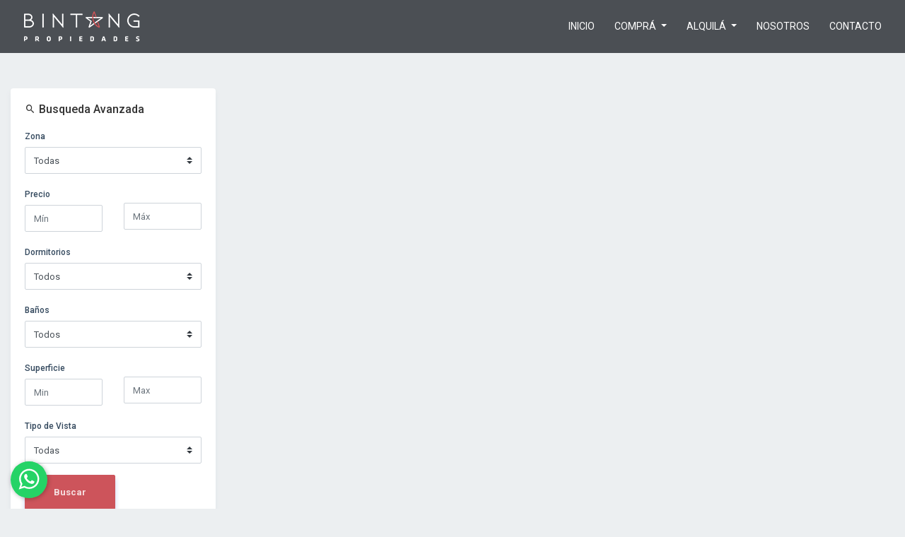

--- FILE ---
content_type: text/html; charset=UTF-8
request_url: https://www.bintang.com.uy/locales/en-alquiler/
body_size: 4360
content:
<!DOCTYPE html>
<html lang="es">
    <head>
            <meta charset="utf-8">
    <meta name="viewport" content="width=device-width, initial-scale=1, shrink-to-fit=no">
    <meta name="description" content="Bintang Propiedades">
    <meta name="author" content="sierra.com.uy">
    <title>Locales en Alquiler - Punta del Este - Bintang Propiedades</title>
    <!-- Bootstrap CSS -->
    <link href="https://www.bintang.com.uy/vendor/bootstrap/css/bootstrap.min.css" rel="stylesheet">
    <!-- MDI -->
    <link href="https://www.bintang.com.uy/vendor/icons/css/materialdesignicons.min.css" media="all" rel="stylesheet" type="text/css" />
    <!-- Select2 CSS -->
    <link href="https://www.bintang.com.uy/vendor/select2/css/select2-bootstrap.css" />
    <link href="https://www.bintang.com.uy/vendor/select2/css/select2.min.css" rel="stylesheet" />
    <!-- Estilo -->
    <link href="https://www.bintang.com.uy/css/estilo.css" rel="stylesheet">
    <!-- Favicons -->
    <link rel="apple-touch-icon" sizes="180x180" href="https://www.bintang.com.uy/favicon/apple-touch-icon.png">
    <link rel="icon" type="image/png" sizes="32x32" href="https://www.bintang.com.uy/favicon/favicon-32x32.png">
    <link rel="icon" type="image/png" sizes="16x16" href="https://www.bintang.com.uy/favicon/favicon-16x16.png">
    <link rel="manifest" href="https://www.bintang.com.uy/favicon/site.webmanifest">
    <link rel="mask-icon" href="https://www.bintang.com.uy/favicon/safari-pinned-tab.svg" color="#5bbad5">
    <meta name="msapplication-TileColor" content="#ff0000">
    <meta name="theme-color" content="#ffffff">

    <link rel="stylesheet" type="text/css" href="https://www.bintang.com.uy/css/slick.css">
    <link rel="stylesheet" type="text/css" href="https://www.bintang.com.uy/css/slick-theme.css">
    
<script src='https://www.google.com/recaptcha/api.js'></script>

    </head>
    <body>
        <header>
            <nav class="navbar navbar-expand-lg navbar-light bg-dark">
                <div class="container-fluid">
    <a class="navbar-brand text-success logo" href="https://www.bintang.com.uy/">
        <img src="https://www.bintang.com.uy/img/logo1.png" alt="Bintang Propiedades">
    </a>
    <button class="navbar-toggler navbar-toggler-right" type="button" data-toggle="collapse" data-target="#navbarResponsive" aria-controls="navbarResponsive" aria-expanded="false" aria-label="Toggle navigation">
        <span class="navbar-toggler-icon"></span>
    </button>
    <div class="collapse navbar-collapse" id="navbarResponsive">
        <ul class="navbar-nav mr-1 mt-2 mt-lg-0 margin-auto">
            <li class="nav-item"><a class="nav-link" href="https://www.bintang.com.uy/"  aria-haspopup="true" aria-expanded="false">Inicio</a></li>
            <li class="nav-item dropdown">
                <a class="nav-link dropdown-toggle" href="#"  data-toggle="dropdown" aria-haspopup="true" aria-expanded="false">
                    Comprá
                </a>
                <div class="dropdown-menu" aria-labelledby="navbarDropdownPortfolio">
                    <a class="dropdown-item" href="https://www.bintang.com.uy//apartamentos/en-venta/">Apartamento</a>
                    <a class="dropdown-item" href="https://www.bintang.com.uy//casas/en-venta/">Casa</a>
                    <a class="dropdown-item" href="https://www.bintang.com.uy//campos/en-venta/">Campos</a>
                    <a class="dropdown-item" href="https://www.bintang.com.uy//chacras/en-venta/">Chacra</a>
                    <a class="dropdown-item" href="https://www.bintang.com.uy//locales/en-venta/">Local</a>
                    <a class="dropdown-item" href="https://www.bintang.com.uy//terrenos/en-venta/">Terreno</a>
                </div>
            </li>
            <li class="nav-item dropdown">
                <a class="nav-link dropdown-toggle" href="#"  data-toggle="dropdown" aria-haspopup="true" aria-expanded="false">
                    Alquilá
                </a>
                <div class="dropdown-menu" aria-labelledby="navbarDropdownPortfolio">
                    <a class="dropdown-item" href="https://www.bintang.com.uy//apartamentos/en-alquiler/">Apartamento</a>
                    <a class="dropdown-item" href="https://www.bintang.com.uy//casas/en-alquiler/">Casa</a>
                    <a class="dropdown-item" href="https://www.bintang.com.uy//chacras/en-alquiler/">Chacra</a>
                    <a class="dropdown-item" href="https://www.bintang.com.uy//locales/en-alquiler/">Local</a>
                </div>
            </li> 
            <li class="nav-item"><a class="nav-link" href="https://www.bintang.com.uy/nosotros.php"  aria-haspopup="true" aria-expanded="false">Nosotros</a></li>
            <li class="nav-item"><a class="nav-link" href="https://www.bintang.com.uy/contacto.php"  aria-haspopup="true" aria-expanded="false">Contacto</a></li>
        </ul>
    </div>
</div>
                </nav>
        </header>

        <!--<section class="section-padding inner-header">
<div class="container">
<div class="row">
<div class="col-md-12 text-center">
<div class="breadcrumbs">
<h4 class="mb-0"></h4>
</div>
</div>
</div>
</div>
</section>-->

        <!-- Properties List -->
        <section class="section-padding">
            <div class="container-fluid">
                <div class="row">
                    <div class="col-lg-3 col-md-3">
    <div class="card">
        <form method="get">
           <!-- action=""-->
            <div class="card-body">
                <h6 class="card-title mb-3"><i class="mdi mdi-magnify"></i> Busqueda Avanzada</h6>
               <!-- <div class="form-group">
                    <label>Operación</label>
                    <select class="form-control custom-select" name="periodo" id="opera">
                        <option value="0">Comprar</option>
                         
                    </select>
                </div>
                <div class="form-group">
                    <label>Propiedad</label>
                    <select class="form-control custom-select" name="propiedad" id="propiedad">
                        <option value="0">Apartamentos</option>
                        <option value="1">Casas</option>
                        <option value="2">Chacras</option>
                        <option value="3">Campos</option>
                        <option value="4">Locales</option>
                        <option value="5">Terrenos</option>
                    </select>
                    </select> 
                </div>-->
                <div class="form-group">
                    <label>Zona</label>
                    <select class="form-control custom-select" name="barrio">
                        <option value="">Todas </option>
                        <option value="6">Aidy Grill</option><option value="204">Alborada</option><option value="259">Altos de Punta Piedras</option><option value="53">Altos del Pinar</option><option value="101">Balneario Buenos Aires</option><option value="98">Bikini</option><option value="190">Bo. Córdoba</option><option value="583">Boulevard Artigas</option><option value="520">Boulevard Park</option><option value="188">Brava</option><option value="116">Buceo</option><option value="43">Burnett</option><option value="366">Camino a la Laguna</option><option value="443">Camino de los Ceibos</option><option value="95">Camino Eguzquiza</option><option value="355">Camino Lussich</option><option value="189">Cantegril</option><option value="449">Carmelo</option><option value="122">Carrasco</option><option value="11">Centro Maldonado</option><option value="206">Chihuahua</option><option value="266">Chiverta</option><option value="187">Club del Lago</option><option value="191">Deauville</option><option value="210">El Caracol</option><option value="100">El Chorro</option><option value="10">El Placer</option><option value="301">El Quijote</option><option value="93">El Tesoro</option><option value="3">Golf</option><option value="83">Jardines de Córdoba</option><option value="198">La Arbolada</option><option value="92">La Barra</option><option value="84">La Pastora</option><option value="263">La Pataia</option><option value="201">La Residence</option><option value="62">La Sonrisa</option><option value="96">Laguna Blanca</option><option value="361">Laguna de los Cisnes</option><option value="265">Laguna del Sauce</option><option value="202">Las Grutas</option><option value="362">Lomo de la Ballena</option><option value="4">Lugano</option><option value="193">Maldonado</option><option value="97">Manantiales</option><option value="194">Mansa</option><option value="88">Marconi</option><option value="7">Marly</option><option value="94">Montoya</option><option value="44">Nuevo Cantegril</option><option value="199">Ocean Park</option><option value="454">Paso de la Cadena</option><option value="1">Península</option><option value="46">Piedras del Chileno</option><option value="73">Pinares</option><option value="115">Pocitos</option><option value="346">Pocitos Nuevo</option><option value="364">Prado</option><option value="577">Puertito del Buceo</option><option value="257">Puerto</option><option value="184">Punta Ballena</option><option value="114">Punta Carretas</option><option value="589">Punta del Este</option><option value="121">Punta Gorda</option><option value="99">Punta Piedras</option><option value="648">Rincón de José Ignacio</option><option value="9">Rincón del Indio</option><option value="351">Rinconada</option><option value="353">Rinconada Alta</option><option value="5">Roosevelt</option><option value="262">Ruta 104</option><option value="289">Ruta 39</option><option value="2">San Rafael</option><option value="104">San Vicente</option><option value="106">Santa Monica</option><option value="195">Solanas</option><option value="186">Tio Tom</option><option value="354">Villeta de los Corchos</option>                    </select>
                </div>
                <div class="row">
                    <div class="form-group col-md-6 col-xs-6 col-sm-6">
                        <label>Precio</label>
                        <input type="number" name="precioMinimo" class="form-control" value=""  placeholder="Mín">
                    </div>
                    <div class="form-group col-md-6 col-xs-6 col-sm-6">
                        <label></label>
                        <input type="number" name="precioMaximo" class="form-control" value="" placeholder="Máx">
                    </div>
                </div>
                <div class="form-group">
                    <label>Dormitorios </label>
                    <select name="dormitorios" class="form-control custom-select">
                        <option value="">Todos</option>
                        <option value="1">1</option><option value="2">2</option><option value="3">3</option><option value="4">4</option><option value="5">5</option><option value="6">6</option><option value="7">7</option><option value="8">8</option><option value="9">9</option><option value="10">10</option>                    </select>
                </div>
                <div class="form-group">
                    <label>Baños </label>
                    <select name="banos" class="form-control custom-select">
                        <option value="">Todos</option>
                        <option value="1">1</option><option value="2">2</option><option value="3">3</option><option value="4">4</option><option value="5">5</option><option value="6">6</option><option value="7">7</option><option value="8">8</option><option value="9">9</option><option value="10">10</option>                    </select>
                </div>
                <div class="row">
                    <div class="form-group col-md-6 col-xs-6 col-sm-6">
                        <label>Superficie</label>
                        <input type="number" name="superficieMinima" class="form-control" placeholder="Min">
                    </div>
                    <div class="form-group col-md-6 col-xs-6 col-sm-6">
                        <label></label>
                        <input type="number" name="superficieMaxima" class="form-control" placeholder="Max">
                    </div>
                </div>
                <div class="form-group">
                    <label>Tipo de Vista</label>
                    <select name="vista" class="form-control custom-select">
                        <option value="">Todas</option>
                        <option value="9">A La Calle</option><option value="343">Al Atardecer</option><option value="12">Al Bosque</option><option value="332">Al Frente</option><option value="5">Al Mar</option><option value="309">Al Parque</option><option value="293">Al Puerto</option><option value="8">Arroyo</option><option value="329">Buena</option><option value="344">Contrafrente</option><option value="312">Este</option><option value="318">Jardin</option><option value="288">Laguna</option><option value="11">Lateral</option><option value="328">Muy Buena</option><option value="311">Norte</option><option value="314">Oeste</option><option value="317">Panorámica</option><option value="339">Parcial</option><option value="315">Piscina</option><option value="6">Plava Brava</option><option value="7">Playa Mansa</option><option value="330">Roosevelt</option><option value="331">Roosevelt</option><option value="292">Si</option><option value="10">Sin Vista</option><option value="313">Sur</option><option value="336">Vista parcial al mar</option>
                    </select>
                </div>
                <button type="submit" class="btn btn-primary btn-lg">Buscar</button>
            </div>
        </form>
    </div>
</div>
                <div class="col-lg-9 col-md-9">
                    
                    </div>

                    <nav class="mt-5">
                        <ul class="pagination justify-content-center">
                                                    </ul>
                    </nav>

                </div>
            </div>
            </div>
        </section>

    <!-- Pie -->
    <section class="section-padding footer bg-bintang border-top">
    <div class="container">
        <div class="row">
            <div class="col-lg-2 col-md-2">
                <h4 class="mt-2"><a class="logo" href=""><img src="https://www.bintang.com.uy/img/logo1.png" alt="Bintang Propiedades"></a></h4>
            </div>
            <div class="col-lg-4 col-md-4">
                <ul class="mt-2">
                    <li><a href="#"><i class="mdi mdi-map-marker"></i> Calle 27 Los Muergos esq. Calle 18, loc. 002 <br><i class="mdi mdi-earth"></i> Punta del Este, Uruguay</a></li>
                    <li><a href="tel:+59842440533"><i class="mdi mdi-phone-classic"></i> Oficina: +598 42 440 533</a></li>
                </ul>
            </div>
            <div class="col-lg-2 col-md-2">
                <ul class="mt-2">
                    <li><a href="#"><strong>Emilia <span>Larrobla Listur</span></strong></a></li>
                    <li><a href="https://api.whatsapp.com/send?phone=59893917100" target="_blank"><i class="mdi mdi-whatsapp"></i> +598 93 917 100</a></li>
                    <li><a href="mailto:emilia@bintang.com.uy" target="_blank"> emilia@bintang.com.uy</a></li>
                </ul>
            </div>
            <div class="col-lg-2 col-md-2">
                <ul class="mt-2">
                    <li><a href="#"><strong>Juan Diego <span>Schafer</span></strong></a></li>
                    <li><a href="https://api.whatsapp.com/send?phone=59895811686" target="_blank"><i class="mdi mdi-whatsapp"></i> +598 95 811 686</a></li>
                    <li><a href="mailto:juandiego@bintang.com.uy" target="_blank"> juandiego@bintang.com.uy</a></li>
                </ul>
            </div>
            <div class="col-lg-2 col-md-2">
                <div class="footer-social text-left mt-2">
                    <a class="btn-facebook" href="https://www.facebook.com/BINTANGpropiedades/" target="_blank"><i class="mdi mdi-36px mdi-facebook"></i></a>
                    <a class="btn-instagram" href="https://www.instagram.com/bintang.propiedades/" target="_blank"><i class="mdi mdi-36px mdi-instagram"></i></a>
                </div>
            </div>
        </div>
    </div>
    
</section>
<!-- Fin Pie -->
<!-- Tera / Sierra -->
<section class="pt-2 pb-2 text-center text-dark bg-bintang2">
    <small class="mt-0 mb-0">
        2018 | <strong><img src="https://www.bintang.com.uy/favicon/favicon-16x16.png" alt="Bintang Propiedades"> Bintang Propiedades</strong> | Desarrollado por <a target="_blank" href="http://www.sierra.com.uy/" style="color:#263238" title="Sierra Soluciones Informaticas"><strong> SIERRA </strong> </a> con tecnología de <a target="_blank" href="http://www.tera.com.uy/" style="color:#263238" title="Sierra Soluciones Informaticas"><strong> TERA CRM </strong></a>
    </small>
</section>


<!-- WSP -->
<a href="https://api.whatsapp.com/send?phone=59895811686" class="boton-whatsapp" target="_blank">
    <div class="bg-whatsapp">
        <svg xmlns="http://www.w3.org/2000/svg" xmlns:xlink="http://www.w3.org/1999/xlink" class="bg-whatsapp" viewbox="0 0 32 32">
            <path d=" M19.11 17.205c-.372 0-1.088 1.39-1.518 1.39a.63.63 0 0 1-.315-.1c-.802-.402-1.504-.817-2.163-1.447-.545-.516-1.146-1.29-1.46-1.963a.426.426 0 0 1-.073-.215c0-.33.99-.945.99-1.49 0-.143-.73-2.09-.832-2.335-.143-.372-.214-.487-.6-.487-.187 0-.36-.043-.53-.043-.302 0-.53.115-.746.315-.688.645-1.032 1.318-1.06 2.264v.114c-.015.99.472 1.977 1.017 2.78 1.23 1.82 2.506 3.41 4.554 4.34.616.287 2.035.888 2.722.888.817 0 2.15-.515 2.478-1.318.13-.33.244-.73.244-1.088 0-.058 0-.144-.03-.215-.1-.172-2.434-1.39-2.678-1.39zm-2.908 7.593c-1.747 0-3.48-.53-4.942-1.49L7.793 24.41l1.132-3.337a8.955 8.955 0 0 1-1.72-5.272c0-4.955 4.04-8.995 8.997-8.995S25.2 10.845 25.2 15.8c0 4.958-4.04 8.998-8.998 8.998zm0-19.798c-5.96 0-10.8 4.842-10.8 10.8 0 1.964.53 3.898 1.546 5.574L5 27.176l5.974-1.92a10.807 10.807 0 0 0 16.03-9.455c0-5.958-4.842-10.8-10.802-10.8z" fill-rule="evenodd"></path>
        </svg>
    </div>
</a>
<!-- fin WSP -->    <!-- Fin Pie -->

    <script src="https://www.bintang.com.uy/vendor/jquery/jquery.min.js"></script> 

    <script src="https://www.bintang.com.uy/vendor/bootstrap/js/bootstrap.bundle.min.js"></script>
<script src="https://www.bintang.com.uy/js/jqBootstrapValidation.js"></script>

<!-- select2 Js -->
<script src="https://www.bintang.com.uy/vendor/select2/js/select2.min.js"></script>
<!-- js -->
<script src="https://www.bintang.com.uy/js/custom.js"></script>
    </body>
</html>


--- FILE ---
content_type: text/css
request_url: https://www.bintang.com.uy/css/estilo.css
body_size: 5544
content:
  @import url('https://fonts.googleapis.com/css?family=Open+Sans:300,300i,400,400i,600,600i,700,700i,800,800i');
  @import url('https://fonts.googleapis.com/css?family=Roboto:400,500,700,900');
/* Body */
 body {
     background-color: #eceff1;
     font-size: 13px;
     line-height: 25px;
     color: #34495e;
     font-family: 'Roboto', sans-serif;
}
 h1, h2, h3, h4, h5, h6 {
     color: #333333;
}
 p {
     font-size: 13px;
     line-height: 22px;
     color:#666666;
}
 img {
     height: auto;
     max-width: 100%;
}
 ul, ol {
     list-style: outside none none;
}
 ul {
     margin: 0;
     padding: 0;
}
 img {
     transform-style: preserve-3d;
}
 a {
     transition: color 300ms ease 0s, background-color 300ms ease 0s;
     text-decoration:none !important;
}
 a:hover {
     transition: color 300ms ease 0s, background-color 300ms ease 0s;
}
 a, a:hover {
     text-decoration: none;
     color:#304ffe;
}
 a:focus {
     outline: medium none;
     outline-offset: 0;
}
/* Extra */
 .bg-primary {
     background-color: #304ffe !important;
}
 .bg-dark {
     background-color: #4b4f54 !important;
}
 .text-primary {
     color: #fff !important;
}
 .text-secondary{
     color: #cd545b !important;
}
 .text-dark{
     color: #263238 !important;
}
 label {
     font-size: 12px;
     font-weight: 500;
     margin-bottom: 2px;
}
 .form-control {
     font-size: 13px;
     border-radius: 2px;
     height: 38px;
}
 textarea.form-control {
     height: auto;
}
 .help-block li {
     color: red;
}
 .pagination .page-item.active .page-link {
     background-color: #cd545b;
     border-color: #cd545b;
     color: #fff;
     z-index: 1;
}
 .pagination .page-link:hover{
     background-color: #cd545b;
     border-color: #cd545b;
     color: #fff;
}
 .pagination .page-link {
     border: medium none;
     border-radius: 42px;
     color: #4b4f54;
     box-shadow: 0 5px 7px #c8d0f3;
     font-weight: 500;
     height: 38px;
     line-height: 20px;
     margin: 0 3px;
     text-align: center;
     width: 38px;
}
 .box-shadow-none {
     border: 7px solid #fff !important;
     box-shadow: none !important;
}
 .round-icon {
     background: #fff none repeat scroll 0 0;
     border-radius: 50px;
     box-shadow: 0 5px 7px #efd2cb;
     display: inline-block;
     height: 90px;
     line-height: 88px;
     text-align: center;
     width: 90px;
}
 .inner-header {
     background:  url("../img/pde.jpg") repeat scroll center top / 100% auto;
     position: relative;
}
 .overlay{
     background: #ffffff none repeat scroll 0 0;
     bottom: 0;
     left: 0;
     opacity: 0.8;
     position: absolute;
     right: 0;
     top: 0;
}
 .inner-header::after {
     background: #fff none repeat scroll 0 0;
     bottom: 0;
     content: "";
     left: 0;
     opacity: 0.2;
     position: absolute;
     right: 0;
     top: 0;
}
 .inner-header .container {
     position: relative;
     z-index: 9;
}
.header-top{
    position: absolute;
    top: 0;
    z-index: 2;
    width: 100%;
}
 .login-with-social .btn {
     color: #fff;
     font-size: 13px;
     padding: 12px 0;
     position: relative;
     font-weight: 400;
     box-shadow: 0 5px 7px #e0e5e8;
     text-transform: uppercase;
}
 .btn-twitter {
     background: #55acee none repeat scroll 0 0 !important;
     color:#fff !important;
}
 .btn-google {
     background: #dd4b39 none repeat scroll 0 0 !important;
     color:#fff !important;
}
 .btn-facebook {
     background: #3b5999 none repeat scroll 0 0 !important;
     color:#fff !important;
}
 .btn-instagram {
     background: radial-gradient(circle at 33% 100%, #FED373 4%, #F15245 30%, #D92E7F 62%, #9B36B7 85%, #515ECF) !important;
     color:#fff !important;
}
 .btn-whatsapp {
     background: #25d366 none repeat scroll 0 0 !important;
     color:#fff !important;
}
 .btn-messenger {
     background: #0084ff none repeat scroll 0 0 !important;
     color:#fff !important;
}
.btn-bintang {
    background: #cd545b none repeat scroll 0 0 !important;
    color:#fff !important;
}
 .login-with-social .btn .mdi {
     font-size: 19px;
     left: 18px;
     position: absolute;
     top: 8px;
}
 b, strong {
     font-weight: bold;
}
 #map {
     height: 300px;
     width: 100%;
}
 #content .card {
     box-shadow: none;
     margin: 0;
     padding: 26px 0px 26px 26px;
}
 #content .card-body, #content .card-footer {
     padding: 16px 0;
}
 #content .card-footer span {
     font-size: 12px;
}
 #content .card-footer {
     padding-bottom:0px;
}
 .map-slider-form {
     background: #ffffff none repeat scroll 0 0;
     left: auto !important;
     padding: 20px 0;
     position: relative !important;
     right: auto !important;
}
 .slider-form.map-slider-form .select2 {
     border: 1px solid rgba(204, 204, 204, 0.3);
     width: 100%;
}
 .slider-h-auto .carousel-item {
     height: auto !important;
}
 .padding-card .card-body {
     padding: 35px;
}
 .margin-auto {
    margin: auto;
}
 .no-radius {
     border-radius: 0 !important;
}
 .select2-container--open .select2-dropdown--below {
     border: medium none;
     border-radius: 0;
}
 .section-padding {
     padding: 50px 0;
}
 .section-title h2 {
     font-size: 27px;
     font-weight: bold;
}
 .text-success {
     color: #63F2F0 !important;
}
 a.text-success:focus, a.text-success:hover {
     color: #4BE4E2 !important;
}
 .btn {
     border-radius: 2px;
     font-size: 13px;
     font-weight: bold;
}
 .btn-lg {
     color: #fff;
     padding: 14px 40px;
}
 .btn-primary {
     background: #cd545b none repeat scroll 0 0;
     box-shadow: 0 5px 7px #c8d0f3;
     color: rgba(255, 255, 255, 0.82);
     border-color:#cd545b;
}

.btn-primary:hover, .btn-primary:focus, .btn-primary:active{
     background-color: #cd545b!important;
    border-color: #cd545b!important;
    color: rgba(255, 255, 255, 0.82)!important;
    box-shadow: 0 5px 7px #c8d0f3!important;
}
 .btn-outline-primary {
     background-color: transparent;
     background-image: none;
     border-color: #cd545b;
     color: #cd545b;
}
 .btn-outline-primary:hover {
     background-color: #cd545b;
     border-color: #cd545b;
     color: #fff;
}
 .btn-secondary {
     background: #cd545b none repeat scroll 0 0;
     color: #fff;
     border-color: #cd545b;
}
 .btn-secondary:hover, .btn-secondary:focus {
     background-color:#4b4f54;
     border-color:#4b4f54;
     color: #fff;
}
.btn-other {
    background: #ffffff none repeat scroll 0 0;
    color: #4d5054;
    border-color: #ffffff;
}
.btn-other:hover, .btn-other:focus {
    background-color:#dcdcdc;
    border-color:#dcdcdc;
    color: #4d5054;
}
 .btn-outline-secondary {
     background-color: transparent;
     background-image: none;
     border-color: #cd545b;
     color: #cd545b;
}
 .btn-outline-secondary:hover {
     background-color: #cd545b;
     border-color: #cd545b;
     color: #fff;
}
 .btn-success {
     background-color: #63F2F0;
     border-color: #63F2F0;
     color: #0C8B89;
}
 .btn-success:hover, .btn-success:focus {
     background-color: #4BE4E2;
     border-color: #4BE4E2;
     color: #0C8B89;
}
 .btn-success.disabled, .btn-success:disabled {
     background-color: #4BE4E2;
     border-color: #4BE4E2;
     color: #0C8B89;
}
 .btn-outline-success {
     background-color: transparent;
     background-image: none;
     border-color: #63F2F0;
     color: #63F2F0;
}
 .btn-outline-success:hover {
     background-color: #4BE4E2;
     border-color: #4BE4E2;
     color: #0C8B89;
}
 .btn-outline-success.focus, .btn-outline-success:focus {
     box-shadow: 0 0 0 0.2rem rgba(40, 167, 69, 0.5);
}
 .btn-outline-success.disabled, .btn-outline-success:disabled {
     background-color: transparent;
     color: #4BE4E2;
}
 .text-success {
     color: #cd545b !important;
}
 .demo-page .card.padding-card .card-body {
     padding: 0;
}
 .demo-page .card.padding-card .card-body h5 {
     font-size: 15px;
     padding: 4px 10px;
}
/* Top Navbar */
 .navbar-top .mdi-windows {
     color: #2d8af2;
     background: #fff none repeat scroll 0 0;
     border-radius: 22px;
     display: inline-block;
     height: 20px;
     line-height: 19px;
     text-align: center;
     box-shadow: 0 5px 7px rgba(0, 0, 0, 0.11);
     width: 20px;
}
 .navbar-top .mdi-apple {
     color: #000000;
     background: #fff none repeat scroll 0 0;
     border-radius: 22px;
     display: inline-block;
     height: 20px;
     line-height: 19px;
     text-align: center;
     box-shadow: 0 5px 7px rgba(0, 0, 0, 0.11);
     width: 20px;
}
 .navbar-top .mdi-android {
     color: #a5ca39;
     background: #fff none repeat scroll 0 0;
     border-radius: 22px;
     display: inline-block;
     height: 20px;
     line-height: 19px;
     text-align: center;
     box-shadow: 0 5px 7px rgba(0, 0, 0, 0.11);
     width: 20px;
}
 .navbar-top p {
     margin: 7px 0 0;
     color: #fff;
}
 .navbar-top {
     background: #fff none repeat scroll 0 0;
     color: #fff;
}
 .navbar-top span, .navbar-top p {
     text-transform: uppercase;
}
 .navbar-top li {
     border-left: 1px solid #516eff;
     margin: 0 !important;
     padding: 6px 10px 6px 14px;
}
 .navbar-top li a {
     color: #fff;
}
 .navbar-top .list-inline {
     border-right: 1px solid #516eff;
     margin: 0;
     padding: 0;
}
/* Navbar */
 .bg-light {
     background-color: rgba(77, 80, 85, 0.80) !important;
     /*box-shadow: 0 5px 6px rgba(41, 41, 41, 0.38) !important;*/
     z-index: 999;
}
 nav.navbar {
     padding: 0;
     /*box-shadow:0 5px 3px rgba(218, 235, 255, 0.51);*/
}
 nav.navbar .navbar-nav .nav-link {
     color: #fff !important;
     font-weight: 400;
     padding: 25px 14px;
     font-size: 14px;
     text-transform: uppercase;
}
nav.navbar .navbar-nav .nav-link:hover {
    color: #fff !important;
   /* color: #cd545b !important;*/
    /*text-shadow: 2px 2px 2px#4b4f54 !important;*/
}
 .dropdown-menu {
     border: medium none;
     border-radius: 0;
     margin: 0;
     padding: 0;
    /* box-shadow: 0 5px 3px rgba(218, 235, 255, 0.51);*/
}
 .dropdown-menu .dropdown-item {
     font-size: 13px;
     padding: 7px 20px !important;
     color: #fff !important;
     background-color:#4b4f54 !important;
}

 .main-nav-right .btn {
     padding: 7px 16px;
}
 .main-nav-right .list-inline-item {
     margin: 0;
}
/* Slider */
 .osahan-slider {
     position: relative;
}
 .osahan-slider .carousel-item {
     height: 690px;
     min-height: 690px;
     background: no-repeat center center scroll;
     -webkit-background-size: cover;
     -moz-background-size: cover;
     -o-background-size: cover;
     background-size: cover;
}
.ficha-slider {
    position: relative;
}
.ficha-slider .carousel-item {
    height: 500px;
    min-height: 500px;
    background: no-repeat center center scroll;
    -webkit-background-size: cover;
    -moz-background-size: cover;
    -o-background-size: cover;
    background-size: cover;
}
.slider-one{
	background-image: url('../img/slider/1.jpg') !important;
}
.slider-two{
	background-image: url('../img/slider/2.jpg') !important;
}
.slider-three{
	background-image: url('../img/slider/3.jpg') !important;
}
.slider-four{
	background-image: url('../img/slider/4.jpg') !important;
}
/* Slider Form */
 .slider-form {
     left: 18%;
     position: absolute;
     right: 18%;
     top: 69%;
    /* background-color: rgba(77, 80, 85, 0.22);*/
     padding: 13px;
     margin: 0 2px;
     border-radius: 4px;
}

 .banner-list h1 {
     font-size: 36px;
}
 .banner-list h6 {
     color: #666;
     font-size: 15px;
     font-weight: 400;
     line-height: 24px;
     
    
}
 .slider-form .nav-tabs {
     border: medium none;
     margin: auto auto 12px;
     text-align: center;
}
 .slider-form .nav-tabs a {
     background: #fff none repeat scroll 0 0;
     border: medium none;
     border-radius: 2px;
     box-shadow: 0 5px 7px #e0e5e8;
     color: #263238;
     font-weight: 600;
     margin-right: 10px;
     color:#304ffe;
     padding: 6px 23px;
     position: relative;
     text-transform: uppercase;
}
 .slider-form .nav-tabs a.active {
     background: #304ffe none repeat scroll 0 0;
     color: #fff;
}
 .slider-form .nav-tabs a.active:after {
     border-left: 8px solid transparent;
     border-right: 8px solid transparent;
     border-top: 8px solid #304ffe;
     bottom: -6px;
     content: "";
     left: 0;
     margin: auto;
     position: absolute;
     right: 0;
     text-align: center;
     width: 14px;
}
 .slider-form .tab-content {
     background: #fff none repeat scroll 0 0;
     border-radius: 2px;
     overflow: hidden;
}
 .slider-form .input-group-addon {
     line-height: 40px;
     position: absolute;
     text-align: center;
     width: 41px;
     z-index: 1;
     color: #4d5054;
}
 .slider-form .input-group-addon .mdi {
     font-size: 18px;
}
 .slider-form .select2-selection {
     /*border: medium none !important;*/
     border-radius: 0 !important;
     height: auto !important;
     padding: 10px 15px 10px 33px;
}
 .slider-form .select2 {
     width: 100% !important;
     border-right: 1px solid rgba(204, 204, 204, 0.3);
}
 .slider-form .form-control {
     border: medium none !important;
     border-radius: 0 !important;
     height: auto !important;
     padding: 10px 15px 10px 43px;
     border-right: 1px solid rgba(204, 204, 204, 0.3) !important;
}
 .slider-form .select2-selection__arrow {
     margin: 10px 12px 0;
}
 .slider-form .btn {
     font-size: 13px;
     padding: 9px 8px;
}
 .select2-dropdown {
     border: medium none;
     border-radius: 0;
}
 .top-search a {
     border: 1px solid #000;
     border-radius: 2px;
     color: #000;
     display: inline-block;
     font-size: 11px;
     font-weight: 500;
     padding: 0 8px;
}
 .top-search a:hover {
     background:#000;
     color: #fff;
}
 .top-search > strong {
     margin: 0 16px 0 0;
     text-transform: uppercase;
}
 .top-search {
     margin: 23px 0 0;
}
 .inner-page-form .input-group{
     padding: 1px;
}
.inner-page-form .input-group:hover{
    background-color:#cd545b;
}
/* Card */
 .card {
     border: medium none;
     box-shadow: 0 5px 7px #e0e5e8;
     margin-bottom: 30px;
}
 .card-img {
     position: relative;
}
 .love-badge {
     background: #fff none repeat scroll 0 0;
     border-radius: 25px;
     font-size: 16px;
     height: 30px;
     line-height: 30px;
     position: absolute;
     right: 20px;
     text-align: center;
     top: 20px;
     width: 30px;
     box-shadow: 0 5px 7px rgba(0, 0, 0, 0.22);
     z-index: 9;
}
 .images-badge {
     background: #fff none repeat scroll 0 0;
     bottom: 16px;
     color: #ff5722;
     font-size: 16px;
     left: 18px;
     box-shadow: 0 5px 7px rgba(0, 0, 0, 0.22);
     position: absolute;
     right: auto !important;
     z-index: 9;
}
 .card-list .badge {
     border-radius: 2px;
     top: 12px;
     font-size: 16px;
     font-weight: 400;
     padding: 6px 8px;
     position: absolute;
     right: 20px;
     z-index: 9;
     text-shadow: 2px 2px 8px #000;
     color: #fff;
}
 .card-list .card-body h2 {
     font-size: 20px;
     font-weight: bold;
}
 .card-list .card-body .card-title {
     font-size: 14px !important;
     font-weight: 500;
}
 .card-list .card-body .card-subtitle {
     font-size: 13px !important;
     font-weight: 500 !important;
     color:#4b4f54 !important;
}
.card-list .card-body .card-subtitle a{
    color: #4b4f54;
}
 .card-list .card-body .card-subtitle i {
     background: #cd545b none repeat scroll 0 0;
     border-radius: 50px;
     /*box-shadow: 0 5px 7px #efd2cb;*/
     color: #fff;
     display: inline-block;
     height: 20px;
     line-height: 18px;
     margin: 0 4px 0 0;
     text-align: center;
     width: 20px;
}
 .card-list .card-body h2 small {
     font-size: 19px;
}
 .card-list .card-footer span {
     color: #666666;
     font-size: 13px;
     margin: 0 16px 0 0;
}
 .card-list .card-footer span i {
     color: #000;
     margin: 0 2px 0 0;
}
 .card-footer {
     background: #fff none repeat scroll 0 0;
     border-color: #eeeeee;
     padding: .75rem 1rem !important;
}
 .card-overlay {
     height: 380px;
     overflow: hidden;
     position: relative;
}
 .card-overlay .card-img {
     height: 380px;
     object-fit: cover;
     width: 100%;
}
 .card-overlay .card-img-overlay {
     left: 0;
     margin: auto;
     right: 0;
     text-align: center;
     top: auto;
}
/* Agents Card */
 .agents-card {
     padding-bottom: 15px;
}
 .agents-card img {
     background: #fff none repeat scroll 0 0;
     border-radius: 90px;
     box-shadow: 0 0 24px rgba(11, 123, 255, 0.12);
     height: 107px;
}
 .about-agent .card-body {
     padding: 22px 0 0 !important;
}
 .about-agent .card {
     box-shadow: none !important;
     margin: 0 !important;
}
 .about-agent h5 {
     font-weight: 700 !important;
}
/* Sidebar Card */
 .sidebar-card .card-body {
     padding: 30px;
}
 .sidebar-card-list li a {
     display: inline-block;
     width: 100%;
     color: #666;
}
 .sidebar-card-list > li {
     line-height: 32px;
}
 .sidebar-card-list li a .sidebar-badge {
     float: right;
     font-weight: 500;
     margin: 0;
}
 #featured-properties .card-body, #featured-properties .card-footer {
     padding: 17px 0;
}
 #featured-properties .card {
     box-shadow: none;
}
 #featured-properties img {
     border-radius: 3px;
}
 #featured-properties .carousel-indicators .active {
     background-color: #818080;
}
 #featured-properties .carousel-indicators li {
     background-color: rgba(166, 166, 166, 0.5);
}
 #featured-properties .carousel-indicators {
     margin: 0;
}
/* Grid/list Filters */
 .tags-action span {
     background: #fff none repeat scroll 0 0;
     border-radius: 3px;
     box-shadow: 0 0 11px #daebff;
     display: inline-block;
     padding: 3px 10px;
}
 .tags-action span i {
     margin: 0 0 0 3px;
}
 .osahan_top_filter {
     margin-bottom: 18px;
}
 .view-mode {
     margin: 0 0 0 9px;
}
 .view-mode a {
     background: #fff none repeat scroll 0 0;
     border-radius: 3px;
     box-shadow: 0 0 11px #daebff;
     display: inline-block;
     margin: 0 0 0 4px;
     padding: 3px 10px;
}
 .view-mode a.active {
     color: #34495e;
}
 .sort-by-btn .btn {
     min-width: 160px;
     padding: 4px 9px;
     text-align: left;
}
 .sort-by-btn .dropdown-toggle::after {
     position: absolute;
     right: 11px;
     text-align: right;
     top: 15px;
     vertical-align: top;
}
/* Properties List */
 .card-list-view .card-body, .card-list-view .card-footer {
     padding: 20px 30px;
}
/* Blog */
 .blog-card .card-footer img {
     margin: 0 11px 0 0;
     width: 33px;
}
 .blog-card .badge {
     border-radius: 1px;
     font-size: 11px;
     font-stretch: normal;
     font-style: normal;
     font-weight: 500;
     letter-spacing: 1px;
     line-height: normal;
     margin: 0 0 12px;
     padding: 4px 8px;
     text-transform: uppercase;
}
 .blog-card .badge-primary {
     background-color: rgba(92, 93, 232, 0.1);
     color: #5c5de8;
}
 .blog-card .badge-danger {
     background-color: rgba(250, 100, 35, 0.1);
     color: #fa6423;
}
 .blog-card .badge-success {
     background-color: rgba(0, 216, 200, 0.09);
     color: #00d8c8;
}
 .blog-card .badge-dark {
     background-color: rgba(52, 58, 64, 0.19);
     color: #343a40;
}
 .blog-card .badge-info {
     background-color: rgba(23, 160, 184, 0.17);
     color: #17a2b8;
}
 .blog-card .badge-white {
     background-color: rgba(255, 255, 255, 0.81);
     color: #5c5de8;
}
/* Property Single */
 .reviews-card .d-flex {
     height: 50px;
     width: 50px;
}
 .reviews-card h5 small {
     color: #848484;
     font-size: 12px;
     margin: 0 0 0 8px;
}
 .star-rating i {
     font-size: 15px;
     letter-spacing: -6px;
}
 .list-icon i {
     background: #cd545b none repeat scroll 0 0;
     border-radius: 51px;
     box-shadow: 0 5px 7px #c8d0f3;
     color: #fff;
     float: left;
     font-size: 22px;
     height: 42px;
     line-height: 40px;
     margin: 0 14px 0 0;
     text-align: center;
     width: 42px;
}
 .list-icon {
     margin-bottom: 33px;
}
 .list-icon strong {
     text-transform: uppercase;
     vertical-align: text-top;
}
 .list-icon p {
     line-height: 11px;
}
 .property-single-title {
     bottom: 0;
     left: 0;
     padding: 37px 0;
     position: absolute;
     right: 0;
}
/* Add Property */
 .property-features-add .custom-control {
     margin: 7px 0;
}
 .fuzone {
     background: #f9f9f9 none repeat scroll 0 0;
     border: 2px dashed #eeeeee;
     border-radius: 3px;
     cursor: pointer;
     display: inline-block;
     min-height: 150px;
     position: relative;
     text-align: center;
     transition: all 0.3s linear 0s;
     width: 100%;
}
 .fuzone .fu-text {
     color: #98aab8;
     font-size: 12px;
     margin: 50px 0;
     position: relative;
     text-align: center;
}
 .fuzone .fu-text i {
     display: inline-block;
     font-size: 54px;
     padding-bottom: 10px;
     transition: all 0.3s linear 0s;
     width: 100%;
}
 .fuzone input {
     cursor: pointer;
     height: 100%;
     left: 0;
     opacity: 0;
     position: absolute;
     top: 0;
     width: 100%;
     z-index: 100;
}
/* My Account */
 .tab-view {
     background: #fff none repeat scroll 0 0;
     box-shadow: 0 5px 3px rgba(218, 235, 255, 0.51);
}
 .tab-view .nav-link {
     padding: 21px 30px;
     position: relative;
}
 .tab-view .nav-link.active {
     border-bottom: 2px solid #304ffe;
     color: #304ffe !important;
     font-weight: 600;
}
/* Property Single Gallery */
 .property-single-title-gallery {
     background: #fff none repeat scroll 0 0;
     padding: 30px 0;
     position: relative;
     box-shadow: 0 5px 3px rgba(218, 235, 255, 0.51);
}
/* Footer */
.footer{
    color: #fff;
}
.footer strong{
    font-size: 14px;
}
.footer span{
    color: #cd545b;
}
 .footer h6 {
     color: #666;
     font-size: 13px;
     font-weight: bold;
}
 .footer ul li a {
    
     color: #fff;
}
 .newsletter-info {
     font-size: 11px;
     line-height: 15px;
     margin: 11px 0 0;
}
 .footer li {
     line-height: 24px;
}
 .footer-social a {
     background: #f5f5f5 none repeat scroll 0 0;
     border-radius: 10px;
     display: inline-block;
     height: 48px;
     line-height: 48px;
     text-align: center;
     width: 48px;
     box-shadow: 0 5px 7px #363636;
     color: #BCBCBC;
}
 .footer-social a:hover {
     background: #34495e none repeat scroll 0 0;
     color: #f5f5f5;
}
/* Mobile Media */
 @media (min-width: 0px) and (max-width: 767px) {
	.slider-form .nav-tabs a {
		margin: 0 0 5px 15px;
	}	
	.slider-form h2 {
		margin: 0 0 20px;
		padding: 0 15px;
	}
     .top-search, .navbar-top {
         display: none;
    }
     .container {
         max-width: 100%;
    }
     .section-padding {
         padding: 50px 0;
    }
     nav.navbar {
         padding: 10px 15px;
    }
     .navbar-toggler {
         padding: 2px 5px;
         color: #fff !important;
         border-color: #fff !important;
    }
     nav.navbar .navbar-nav .nav-link {
         /*border-bottom: 1px solid #ececec;*/
         padding: 10px 12px;
         text-align: center;
    }
     .main-nav-right {
         text-align: center;
    }
     nav.navbar .dropdown-menu .dropdown-item {
         font-size: 13px;
         padding: 7px 20px;
         text-align: center;
    }
     .carousel-indicators {
         bottom: auto;
         left: auto;
         margin: 0;
         position: absolute;
         right: 12px;
         top: 16px;
    }
     .banner-list {
         padding:0px 15px !important;
    }
     .banner-list h6 {
         font-size: 13px;
         font-weight: 100;
         line-height: 21px;
         margin: 0 0 27px !important;
    }
     .banner-list .card {
         margin-top: 30px;
    }
     .inner-page-form, .slider-form {
         left: auto !important;
         padding: 20px 0 1px 0;
         position: relative !important;
         right: auto !important;
    }
     .inner-page-form .container, .slider-form .container{
         padding: 0;
    }
     .carousel-control-prev, .carousel-control-next {
         display: none;
    }
     .property-single-title {
         text-align: center;
    }
     .property-single-title .text-right {
         text-align: center !important;
    }
     .property-single-title .footer-social {
         margin: 20px 0 0;
    }
     .btn {
         font-size: 13px;
         font-weight: bold;
         padding: 9px 27px;
    }
     .tab-view .nav-link {
         border-bottom: 2px solid #ececec;
         margin: 0 1px;
         padding: 15px 14px;
         position: relative;
    }
     h1 {
         font-size: 34px;
    }
     h2 br {
         display: none;
    }
     .padding-card .card-body, .sidebar-card .card-body {
         padding: 18px;
    }
     .card-list-view .card-body, .card-list-view .card-footer {
         padding: 18px;
    }
     .footer h4 {
         margin: 0 0 10px !important;
    }
     .footer h6 {
         margin: 30px 0 8px !important;
    }
     .osahan_top_filter{
         text-align:center;
    }
     .osahan_top_filter .float-right {
         float: none !important;
         margin: 3px 1px !important;
    }
}
 @media (min-width: 768px) and (max-width: 1023px) {
     .container {
         max-width: 100%;
    }
     nav.navbar {
         padding: 10px 15px;
    }
     .navbar-toggler {
         padding: 2px 5px;
    }
     nav.navbar .navbar-nav .nav-link {
         border-bottom: 1px solid #ececec;
         padding: 10px 12px;
         text-align: center;
    }
     .main-nav-right {
         text-align: center;
    }
     nav.navbar .dropdown-menu .dropdown-item {
         font-size: 13px;
         padding: 7px 20px;
         text-align: center;
    }
     .carousel-indicators {
         bottom: auto;
         left: auto;
         margin: 0;
         position: absolute;
         right: 12px;
         top: 16px;
    }
     .padding-card .card-body, .sidebar-card .card-body {
         padding: 18px;
    }
     .card-list-view .card-body, .card-list-view .card-footer {
         padding: 18px;
    }
     .section-padding {
         padding: 60px 0;
    }
     .margin-auto {
         margin: auto;
     }
}
 @media (min-width: 1024px) and (max-width: 1200px) {
     .container {
         max-width: 100%;
    }
}
/* End Mobile Media */

/* 5 columns */

/* Invento para 5 Columnas Bootrap */

.col-xs-5th-1, .col-xs-5th-2, .col-xs-5th-3, .col-xs-5th-4 {
    float: left;
}

.col-xs-5th-5 {
    float: left;
    width: 100%;
}

.col-xs-5th-4 {
    width: 80%;
}

.col-xs-5th-3 {
    width: 60%;
}

.col-xs-5th-2 {
    width: 40%;
}

.col-xs-5th-1 {
    width: 20%;
}

.col-xs-5th-pull-5 {
    right: 100%;
}

.col-xs-5th-pull-4 {
    right: 80%;
}

.col-xs-5th-pull-3 {
    right: 60%;
}

.col-xs-5th-pull-2 {
    right: 40%;
}

.col-xs-5th-pull-1 {
    right: 20%;
}

.col-xs-5th-pull-0 {
    right: auto;
}

.col-xs-5th-push-5 {
    left: 100%;
}

.col-xs-5th-push-4 {
    left: 80%;
}

.col-xs-5th-push-3 {
    left: 60%;
}

.col-xs-5th-push-2 {
    left: 40%;
}

.col-xs-5th-push-1 {
    left: 20%;
}

.col-xs-5th-push-0 {
    left: auto;
}

.col-xs-5th-offset-5 {
    margin-left: 100%;
}

.col-xs-5th-offset-4 {
    margin-left: 80%;
}

.col-xs-5th-offset-3 {
    margin-left: 60%;
}

.col-xs-5th-offset-2 {
    margin-left: 40%;
}

.col-xs-5th-offset-1 {
    margin-left: 20%;
}

.col-xs-5th-offset-0 {
    margin-left: 0%;
}

@media (min-width: 768px) {
    .col-sm-5th-1, .col-sm-5th-2, .col-sm-5th-3, .col-sm-5th-4 {
        float: left;
    }

    .col-sm-5th-5 {
        float: left;
        width: 100%;
    }

    .col-sm-5th-4 {
        width: 80%;
    }

    .col-sm-5th-3 {
        width: 60%;
    }

    .col-sm-5th-2 {
        width: 40%;
    }

    .col-sm-5th-1 {
        width: 20%;
    }

    .col-sm-5th-pull-5 {
        right: 100%;
    }

    .col-sm-5th-pull-4 {
        right: 80%;
    }

    .col-sm-5th-pull-3 {
        right: 60%;
    }

    .col-sm-5th-pull-2 {
        right: 40%;
    }

    .col-sm-5th-pull-1 {
        right: 20%;
    }

    .col-sm-5th-pull-0 {
        right: auto;
    }

    .col-sm-5th-push-5 {
        left: 100%;
    }

    .col-sm-5th-push-4 {
        left: 80%;
    }

    .col-sm-5th-push-3 {
        left: 60%;
    }

    .col-sm-5th-push-2 {
        left: 40%;
    }

    .col-sm-5th-push-1 {
        left: 20%;
    }

    .col-sm-5th-push-0 {
        left: auto;
    }

    .col-sm-5th-offset-5 {
        margin-left: 100%;
    }

    .col-sm-5th-offset-4 {
        margin-left: 80%;
    }

    .col-sm-5th-offset-3 {
        margin-left: 60%;
    }

    .col-sm-5th-offset-2 {
        margin-left: 40%;
    }

    .col-sm-5th-offset-1 {
        margin-left: 20%;
    }

    .col-sm-5th-offset-0 {
        margin-left: 0%;
    }
}
@media (min-width: 992px) {
    .col-md-5th-1, .col-md-5th-2, .col-md-5th-3, .col-md-5th-4 {
        float: left;
    }

    .col-md-5th-5 {
        float: left;
        width: 100%;
    }

    .col-md-5th-4 {
        width: 80%;
    }

    .col-md-5th-3 {
        width: 60%;
    }

    .col-md-5th-2 {
        width: 40%;
    }

    .col-md-5th-1 {
        width: 20%;
    }

    .col-md-5th-pull-5 {
        right: 100%;
    }

    .col-md-5th-pull-4 {
        right: 80%;
    }

    .col-md-5th-pull-3 {
        right: 60%;
    }

    .col-md-5th-pull-2 {
        right: 40%;
    }

    .col-md-5th-pull-1 {
        right: 20%;
    }

    .col-md-5th-pull-0 {
        right: auto;
    }

    .col-md-5th-push-5 {
        left: 100%;
    }

    .col-md-5th-push-4 {
        left: 80%;
    }

    .col-md-5th-push-3 {
        left: 60%;
    }

    .col-md-5th-push-2 {
        left: 40%;
    }

    .col-md-5th-push-1 {
        left: 20%;
    }

    .col-md-5th-push-0 {
        left: auto;
    }

    .col-md-5th-offset-5 {
        margin-left: 100%;
    }

    .col-md-5th-offset-4 {
        margin-left: 80%;
    }

    .col-md-5th-offset-3 {
        margin-left: 60%;
    }

    .col-md-5th-offset-2 {
        margin-left: 40%;
    }

    .col-md-5th-offset-1 {
        margin-left: 20%;
    }

    .col-md-5th-offset-0 {
        margin-left: 0%;
    }
}
@media (min-width: 1200px) {
    .col-lg-5th-1, .col-lg-5th-2, .col-lg-5th-3, .col-lg-5th-4 {
        float: left;
    }

    .col-lg-5th-5 {
        float: left;
        width: 100%;
    }

    .col-lg-5th-4 {
        width: 80%;
    }

    .col-lg-5th-3 {
        width: 60%;
    }

    .col-lg-5th-2 {
        width: 40%;
    }

    .col-lg-5th-1 {
        width: 20%;
    }

    .col-lg-5th-pull-5 {
        right: 100%;
    }

    .col-lg-5th-pull-4 {
        right: 80%;
    }

    .col-lg-5th-pull-3 {
        right: 60%;
    }

    .col-lg-5th-pull-2 {
        right: 40%;
    }

    .col-lg-5th-pull-1 {
        right: 20%;
    }

    .col-lg-5th-pull-0 {
        right: auto;
    }

    .col-lg-5th-push-5 {
        left: 100%;
    }

    .col-lg-5th-push-4 {
        left: 80%;
    }

    .col-lg-5th-push-3 {
        left: 60%;
    }

    .col-lg-5th-push-2 {
        left: 40%;
    }

    .col-lg-5th-push-1 {
        left: 20%;
    }

    .col-lg-5th-push-0 {
        left: auto;
    }

    .col-lg-5th-offset-5 {
        margin-left: 100%;
    }

    .col-lg-5th-offset-4 {
        margin-left: 80%;
    }

    .col-lg-5th-offset-3 {
        margin-left: 60%;
    }

    .col-lg-5th-offset-2 {
        margin-left: 40%;
    }

    .col-lg-5th-offset-1 {
        margin-left: 20%;
    }

    .col-lg-5th-offset-0 {
        margin-left: 0%;
    }
}


/* Extra Souce */
.fr {
    float: right;
}
.bg-bintang {
    background-color:#4b4f54;
}
.bg-bintang2 {
    background-color: #cd545b;
}
.color-bintang {
    color: #cd545b;
}

a.boton-whatsapp {
    bottom: 15px;
    left: 15px;
    z-index: 9999;
    transition: .5s;
    display: block;
    height: 52px;
    width: 52px;
    border-radius: 48px;
    overflow: hidden;
    position: fixed;
    box-shadow: 1px 1px 6px rgba(0, 0, 0, 0.3);
    text-decoration: none;
    color: #FFF;
    text-align: center;
}
a.boton-whatsapp svg {
    fill: white;
    width: 42px;
    height: 50px;
    display: inline;
    background-color: #25D366;
}
a.boton-whatsapp:hover {
    box-shadow: 1px 1px 10px rgba(0, 0, 0, 1);
    transition: .5s;
}
div.bg-whatsapp {
    background-color : #25D366;
}

.dropdown-item.active, .dropdown-item:active {
    background-color: #cd545b !important;
}
.dropdown-item.hover, .dropdown-item:hover {
    background-color: #cd545b !important;
}

.page-item:first-child .page-link {
    border-top-left-radius: 100% !important;
    border-bottom-left-radius: 100% !important;
}
.page-item:last-child .page-link {
    border-top-right-radius: 100% !important;
    border-bottom-right-radius: 100% !important;
}
.custom-checkbox .custom-control-input:checked~.custom-control-label::before {
    background-color: #cd545b !important;
}
.foto-resultado{
    height: 300px;
    min-height: 300px;
    border-bottom: 1px solid #eaeaea;
}
.form-control:focus {
    border-color: #cd545b!important;
    box-shadow: 0 0 0 0.2rem rgba(184, 85, 88, 0.30)!important;
}

.desc{
    font-size: 15px;
    margin-top: 26px;
    /*text-align: justify;*/
}
.desc b{
    color: #263238;
}
.carousel-control-next-icon, .carousel-control-prev-icon {
    width: 40px!important;
    height: 90px!important;
}


--- FILE ---
content_type: application/javascript
request_url: https://www.bintang.com.uy/js/custom.js
body_size: -125
content:

$(document).ready(function() {
	"use strict";

	// ===========Hover Nav============	
		$('.navbar-nav li.dropdown').on('mouseenter', function(){ $(this).find('.dropdown-menu').stop(true, true).delay(100).fadeIn(500); })
		$('.navbar-nav li.dropdown').on('mouseleave', function(){ $(this).find('.dropdown-menu').stop(true, true).delay(100).fadeOut(500); });
	
	// ===========Select2============	
		$(document).ready(function() {
			$('.select2').select2();
		});

    
});

